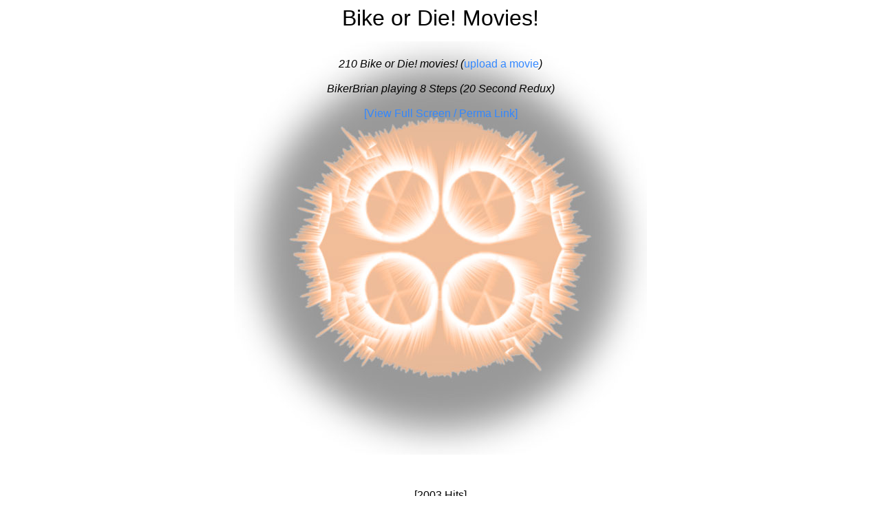

--- FILE ---
content_type: text/html; charset=UTF-8
request_url: http://fusionware.ourproject.org/itech/bikeordie/mygames/index.php?c=20%20Second%20Redux
body_size: 627
content:
<html>
<head>
<title>Kristopher's Bike or Die!</title>
<link href=http://fusionware.ourproject.org/itech/bikeordie/style.css rel=stylesheet type=text/css>
</head>

<body>
<h1>Bike or Die! Movies!</h1>
<br>

<div><em>210 Bike or Die! movies! (<a href=upload.php>upload a movie</a>)</em></div>
<br>

<div>
<i>BikerBrian playing 8 Steps (20 Second Redux)</i><br>
<br><a href="uploads/1234217360.swf">[View Full Screen / Perma Link]</a><br><br>
<embed src=uploads/1234217360.swf width=100% height=480 menu=true quality=high type=application/x-shockwave-flash></embed>
</div>
<br>

<div>[2003 Hits]</div></body>
</html>


--- FILE ---
content_type: text/css
request_url: http://fusionware.ourproject.org/itech/bikeordie/style.css
body_size: 2570
content:
a {
	font-style: normal;
	line-height: normal;
	font-weight: normal;
	font-variant: normal;
	text-transform: none;
	color: 3388FF;
	text-decoration: none;
}
a:hover {
	background-color: #99BBFF;
	color: #FF0000;
}
body {
	background-image: url(http://fusionware.ourproject.org/itech/bikeordie/background.jpg);
	background-attachment: fixed;
	background-position: center center;
	background-repeat: no-repeat;
}
code {
	text-align: left;
	font-style: normal;
	line-height: normal;
	font-weight: normal;
	font-variant: normal;
	text-transform: none;
	color: #000000;
	text-decoration: none;
}
div {
	text-align: center;
	font-style: normal;
	line-height: normal;
	font-weight: normal;
	font-variant: normal;
	text-transform: none;
	color: #000000;
	text-decoration: none;
	vertical-align: text-top;
}
embed {
	width: 100%;
	height: 500;
}
h1 {
	text-align: center;
	font-style: normal;
	line-height: normal;
	font-weight: normal;
	font-variant: normal;
	text-transform: none;
	color: #000000;
	text-decoration: none;
}
h2 {
	text-align: center;
	font-style: normal;
	line-height: normal;
	font-weight: normal;
	font-variant: normal;
	text-transform: none;
	color: #000000;
	text-decoration: none;
}
hr {
	background-color: #555555;
	color: #555555;
	height: 5;
	margin-bottom: 20;
	margin-top: 20;
	width: 100%;
}
html {
	font-family: Arial, Helvetica, sans-serif;
}
img {
	border-width: 0;
}
li {

	font-style: normal;
	line-height: normal;
	font-weight: normal;
	font-variant: normal;
	text-transform: none;
	color: #000000;
	text-decoration: none;
}
p {
	text-align: left;
	font-style: normal;
	line-height: normal;
	font-weight: normal;
	font-variant: normal;
	text-transform: none;
	color: #000000;
	text-decoration: none;
	vertical-align: text-top;
}
table {
	padding: 0;
	font-style: normal;
	line-height: normal;
	font-weight: normal;
	font-variant: normal;
	text-transform: none;
	color: #000000;
	text-decoration: none;
	background-repeat: repeat;
	letter-spacing: normal;
	text-align: center;
	vertical-align: middle;
	word-spacing: normal;
	white-space: normal;
	border: none;
}
td {
	padding: 0;
	font-style: normal;
	line-height: normal;
	font-weight: normal;
	font-variant: normal;
	color: #000000;
	text-decoration: none;
}
th {
	font-style: normal;
	line-height: normal;
	font-weight: bold;
	font-variant: normal;
	color: #000000;
	text-decoration: none;
}
ul {
	list-style-position: inside;
	list-style-type: disc;
}
